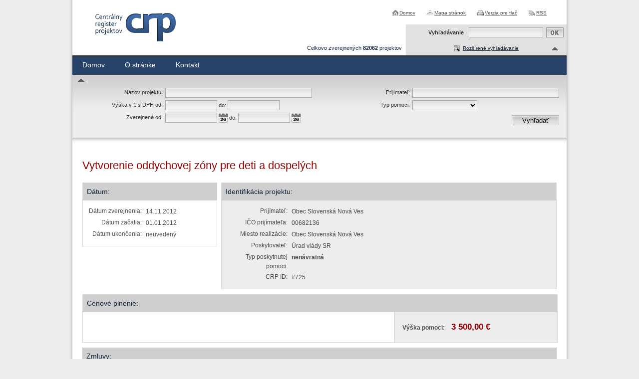

--- FILE ---
content_type: text/css
request_url: https://crp.gov.sk/include/filter_tit.css
body_size: 425
content:
#zmluvy_filter .sc_frm {margin: 0; position: relative; }
#zmluvy_filter .sc_frm_basic {border: 0; padding: 15px;}
#zmluvy_filter .sc_frm .frmbutbg {text-align: right; border:0 ; padding: 0; margin: 0;}

#zmluvy_filter .pole {
  height: 25px;
}
#zmluvy_filter td {
  width: 50%;
}
#zmluvy_filter label.lab1 {
  width: 166px;
  display: block;
  float: left;
  text-align: right;
  line-height: 19px;
  padding: 0 5px 0 0;
}
#zmluvy_filter .fld {
  background: #eff1f2 url("../images/bg_input.gif") repeat-x top;
  border: 1px solid #a9a9a9;
  height: 16px;
  padding: 1px;
  font-size: 1em;
}
#zmluvy_filter select.fld {
  height: 20px;
  background: #eff1f2 url("../images/bg_input.gif") repeat-x top;
  border: 1px solid #a9a9a9;
}
#zmluvy_filter .width1,
#zmluvy_filter .width4 {
  width: 290px;
}
#zmluvy_filter .width5 {
  width: 100px;
}
#zmluvy_filter .frmbutbg {
  position: absolute;
  bottom: 15px;
  right: 15px;
}
#zmluvy_filter .button0 {
  background: transparent url("../images/but_vyhladat.gif") no-repeat 0 0;
  width: 95px;
  height: 20px;
  border: 0;
  /*text-indent: -999em;*/
  /*position: absolute;
  right: 25px;
  bottom: 30px;*/
  cursor: pointer;
  cursor: hand;
  /* float: right;
  margin: -20px 12px 0 0;
  z-index: 200;
  position: relative; */
}

.ui-datepicker {
  z-index: 100 !important;
}

#zmluvy_filter .row {
  display: -webkit-box;
  display: -ms-flexbox;
  display: flex;
  -webkit-box-orient: horizontal;
  -webkit-box-direction: normal;
      -ms-flex-direction: row;
          flex-direction: row;
  -ms-flex-wrap: nowrap;
      flex-wrap: nowrap;
  margin: 0 -15px;
}

#zmluvy_filter .col {
  width: 50%;
  padding: 0 15px;
}
